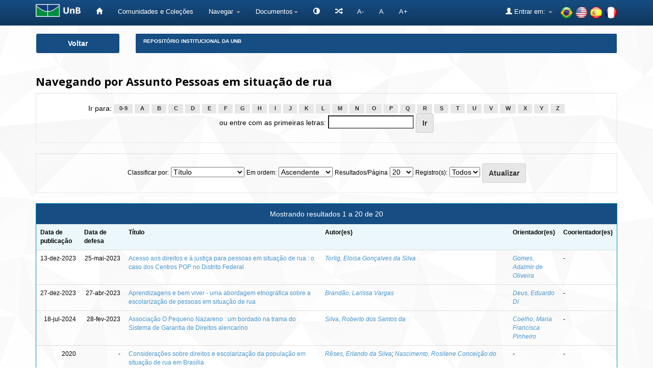

--- FILE ---
content_type: text/html;charset=UTF-8
request_url: https://repositorio.unb.br/browse?type=subject&sort_by=1&order=ASC&rpp=20&etal=-1&value=Pessoas+em+situa%C3%A7%C3%A3o+de+rua&starts_with=0
body_size: 42328
content:


















<!DOCTYPE html>
<html>
    <head>
        <title>Repositório Institucional da UnB: Buscando no repositório</title>
        <meta http-equiv="Content-Type" content="text/html; charset=UTF-8" />
        <meta name="Generator" content="DSpace 6.4" />
        <meta name="viewport" content="width=device-width, initial-scale=1.0">
        <link rel="shortcut icon" href="/favicon.ico" type="image/x-icon"/>
        <link rel="stylesheet" href="/static/css/jquery-ui-1.10.3.custom/redmond/jquery-ui-1.10.3.custom.css" type="text/css" />
 
		<link rel="stylesheet" href="/static/css/bootstrap/bootstrap.min.css" type="text/css" />
        <link rel="stylesheet" href="/static/css/bootstrap/bootstrap-theme.min.css" type="text/css" />
        <link rel="stylesheet" href="/static/css/bootstrap/dspace-theme.css" type="text/css" />
		<link rel="stylesheet" href="/static/css/bootstrap/font-awesome.min.css" type="text/css" /> 
	

        <link rel="search" type="application/opensearchdescription+xml" href="/open-search/description.xml" title="DSpace"/>

        
        <script type='text/javascript' src="/static/js/jquery/jquery-1.10.2.min.js"></script>
		<script type="text/javascript" src="/static/js/acessibilidade.js"> </script>
		<script type="text/javascript" src="/static/js/jquery.jfontsize-1.0.min.js"> </script>
		<script type='text/javascript' src='/static/js/jquery/jquery-ui-1.10.3.custom.min.js'></script>
        <script type='text/javascript' src='/static/js/bootstrap/bootstrap.min.js'></script>
        <script type='text/javascript' src='/static/js/holder.js'></script>
        <script type="text/javascript" src="/utils.js"></script>
        <script type="text/javascript" src="/static/js/choice-support.js"> </script>
		<script type='text/javascript' src='https://d1bxh8uas1mnw7.cloudfront.net/assets/embed.js'></script>
		<script type="text/javascript" src="/static/js/chartjs-1-0-1-beta2/Chart.js"></script>
		


    
    
        <script>
            (function(i,s,o,g,r,a,m){i['GoogleAnalyticsObject']=r;i[r]=i[r]||function(){
            (i[r].q=i[r].q||[]).push(arguments)},i[r].l=1*new Date();a=s.createElement(o),
            m=s.getElementsByTagName(o)[0];a.async=1;a.src=g;m.parentNode.insertBefore(a,m)
            })(window,document,'script','//www.google-analytics.com/analytics.js','ga');

            ga('create', 'UA-105302658-1', 'auto');
            ga('send', 'pageview');
        </script>
    


    
    

<!-- HTML5 shim and Respond.js IE8 support of HTML5 elements and media queries -->
<!--[if lt IE 9]>
  <script src="/static/js/html5shiv.js"></script>
  <script src="/static/js/respond.min.js"></script>
<![endif]-->

	
	


<!-- Matomo -->
	<script type="text/javascript">
	   var _paq = window._paq || [];
	   /* tracker methods like "setCustomDimension" should be called before "trackPageView" */
	   _paq.push(['trackPageView']);
	   _paq.push(['enableLinkTracking']);
	   (function() {
	     var u="https://estatisticas.bce.unb.br/";
	      _paq.push(['setTrackerUrl', u+'matomo.php']);
	      _paq.push(['setSiteId', '2']);
	      var d=document, g=d.createElement('script'), s=d.getElementsByTagName('script')[0];
	      g.type='text/javascript'; g.async=true; g.defer=true; g.src=u+'matomo.js'; s.parentNode.insertBefore(g,s);
	    })();
	</script>
	<!-- End Matomo Code -->






    </head>

    
    
    <body class="undernavigation">



<a class="sr-only" href="#content">Skip navigation</a>



<header class="navbar navbar-inverse navbar-fixed-top">    



    
            <div class="container">
                



























<div class="navbar-header">
	<button type="button" class="navbar-toggle" data-toggle="collapse" data-target=".navbar-collapse">
        <span class="icon-bar"></span>
        <span class="icon-bar"></span>
        <span class="icon-bar"></span>
	</button> 
	<a class="navbar-brand" href="http://unb.br/" target="_blank"><img height="25" src="/image/logo_unb1.png" aria="Universidade de Brasília" title="Universidade de Brasília" alt="Universidade de Brasília"/></a> 
</div>

<script type="text/javascript">
	(function ($) {
		$().ready(function () {
			 $('body').jfontsize({
			     btnMinusClasseId: '#jfontsize-minus',
			     btnDefaultClasseId: '#jfontsize-default',
			     btnPlusClasseId: '#jfontsize-plus',
			     btnMinusMaxHits: 10,
			     btnPlusMaxHits: 10,
			     sizeChange: 1
			 });
		});
	})(jQuery)
</script>

<script type="text/javascript">
	(function ($) {
		$().ready(function () {
			 $('.list-group-item-heading').jfontsize({
			     btnMinusClasseId: '#jfontsize-minus',
			     btnDefaultClasseId: '#jfontsize-default',
			     btnPlusClasseId: '#jfontsize-plus',
			     btnMinusMaxHits: 10,
			     btnPlusMaxHits: 10,
			     sizeChange: 1
			 });
		});
	})(jQuery)
</script>

<script type="text/javascript">
	(function ($) {
		$().ready(function () {
			 $('.table').jfontsize({
			     btnMinusClasseId: '#jfontsize-minus',
			     btnDefaultClasseId: '#jfontsize-default',
			     btnPlusClasseId: '#jfontsize-plus',
			     btnMinusMaxHits: 10,
			     btnPlusMaxHits: 10,
			     sizeChange: 1
			 });
		});
	})(jQuery)
</script>

<script type="text/javascript">
	(function ($) {
		$().ready(function () {
			 $('.list-group-item').jfontsize({
			     btnMinusClasseId: '#jfontsize-minus',
			     btnDefaultClasseId: '#jfontsize-default',
			     btnPlusClasseId: '#jfontsize-plus',
			     btnMinusMaxHits: 10,
			     btnPlusMaxHits: 10,
			     sizeChange: 1
			 });
		});
	})(jQuery)
</script>

<script type="text/javascript">
	(function ($) {
		$().ready(function () {
			 $('.btn-default').jfontsize({
			     btnMinusClasseId: '#jfontsize-minus',
			     btnDefaultClasseId: '#jfontsize-default',
			     btnPlusClasseId: '#jfontsize-plus',
			     btnMinusMaxHits: 10,
			     btnPlusMaxHits: 10,
			     sizeChange: 1
			 });
		});
	})(jQuery)
</script>

<script type="text/javascript">
	(function ($) {
		$().ready(function () {
			 $('.btn-success').jfontsize({
			     btnMinusClasseId: '#jfontsize-minus',
			     btnDefaultClasseId: '#jfontsize-default',
			     btnPlusClasseId: '#jfontsize-plus',
			     btnMinusMaxHits: 10,
			     btnPlusMaxHits: 10,
			     sizeChange: 1
			 });
		});
	})(jQuery)
</script>


<script type="text/javascript">
	(function ($) {
		$().ready(function () {
			 $('.btn-primary').jfontsize({
			     btnMinusClasseId: '#jfontsize-minus',
			     btnDefaultClasseId: '#jfontsize-default',
			     btnPlusClasseId: '#jfontsize-plus',
			     btnMinusMaxHits: 10,
			     btnPlusMaxHits: 10,
			     sizeChange: 1
			 });
		});
	})(jQuery)
</script>
    
<nav class="collapse navbar-collapse bs-navbar-collapse" role="navigation">
    <div id="barra-acessibilidade">
		<ul class="nav navbar-nav">
		    <li><a href="/" aria='Página inicial' title='Página inicial'> <span class="glyphicon glyphicon-home"></span>   </a></li>
        	<li><a href="/community-list" title='Comunidades e Coleções' aria='Comunidades e Coleções'>Comunidades e Coleções</a></li>
			
			<li class="dropdown">
				<a href="#" class="dropdown-toggle" data-toggle="dropdown" title='Navegar'>Navegar <b class="caret"></b></a>
				<ul class="dropdown-menu">
               					
					
				
					
				      	<li><a href="/browse?type=author" title='Autor'>Autor</a></li>
					
				      	<li><a href="/browse?type=advisor" title='Orientador'>Orientador</a></li>
					
				      	<li><a href="/browse?type=advisorco" title='Coorientador'>Coorientador</a></li>
					
				      	<li><a href="/browse?type=title" title='Título'>Título</a></li>
					
				      	<li><a href="/browse?type=subject" title='Assunto'>Assunto</a></li>
					
				      	<li><a href="/browse?type=type" title='Tipo'>Tipo</a></li>
					
				      	<li><a href="/browse?type=dateissued" title='Data de publicação'>Data de publicação</a></li>
					
				      	<li><a href="/browse?type=unidade" title='Unidade Acadêmica'>Unidade Acadêmica</a></li>
					
				      	<li><a href="/browse?type=ppg" title='Programa de pós-graduação'>Programa de pós-graduação</a></li>
					
				    
					

				</ul>
            </li>
		  
			<li class="dropdown" title="Documentos" aria="Documentos"><a href="#" class="dropdown-toggle" data-toggle="dropdown">Documentos<b class="caret"></b></a>
				<ul class="dropdown-menu">
				<li title="Portaria n.13 CAPES" alt="Portaria n.13 CAPES"><a href="#" onclick="window.open('/documentos/Portaria_N13_CAPES.pdf');">Portaria n.13 CAPES</a></li>
                <li title="Resolução - Política de Informação do RIUnB" alt="Resolução - Política de Informação do RIUnB"><a href="#" onclick="window.open('/documentos/Resolucao_da_Politica_de_Informacao_do_RIUnB.pdf');">Resolução - Política de Informação do RIUnB</a></li>
                <li title="Resolução VRT n.27-2014 - Alteração de Teses e Dissertações" alt="Resolução VRT n.27-2014 - Alteração de Teses e Dissertações"><a href="#" onclick="window.open('/documentos/Resolucao_VRT_N27-2014_-_Alteracao_de_Teses_e_Dissertacoes.pdf');">Resolução VRT n.27-2014 - Alteração de Teses e Dissertações</a></li>
                <li title="Creative Commons" alt="Creative Commons"><a href="#" onclick="window.open('/documentos/Creative_Commons.pdf');">Creative Commons</a></li>
                <li title="Termo de Autorização - Teses e Dissertações" alt="Termo de Autorização - Teses e Dissertações"><a href="#" onclick="window.open('/documentos/Termo_de_Autorizacao_-_Teses_e_Dissertacoes.pdf');">Termo de Autorização - Teses e Dissertações</a></li>
                <li title="Termo de Autorização - Artigos e Outros" alt="Termo de Autorização - Artigos e Outros"><a href="#" onclick="window.open('/documentos/Termo_de_Autorizacao_-_Artigos_e_Outros.pdf');">Termo de Autorização - Artigos e Outros</a></li>
                <li title="Modelo de Justificativa - Publicação Parcial" alt="Modelo de Justificativa - Publicação Parcial"><a href="#" onclick="window.open('/documentos/Modelo_de_Justificativa_-_Pedido_de_Parcial.pdf');">Modelo de Justificativa - Publicação Parcial</a></li>
                <li title="Modelo de Justificativa - Extensão de Prazo" alt="Modelo de Justificativa - Extensão de Prazo"><a href="#" onclick="window.open('/documentos/Modelo_de_Justificativa_-_Extensao_de_Prazo.pdf');">Modelo de Justificativa - Extensão de Prazo</a></li>
				
				</ul>
			</li>

			<li class="nav navbar-nav navbar"></li>
			<li title="Atalhos" aria="Atalhos" aria="Atalhos"><a href="/jspui/documentos/atalhos.jsp"><span class="glyphicon glyphicon-random"></span></a></li>
			<li><a href="#" class="font" id="jfontsize-minus" title="Diminuir tamanho da fonte">A-</a></li>
			<li><a href="#" class="font" id="jfontsize-default" title="Retornar para a fonte padrão">A</a></li>
			<li><a href="#" class="font" id="jfontsize-plus" title="Aumentar tamanho da fonte" >A+</a></li>
		</ul>
	</div>
	
			<!--

				
					<div class="nav navbar-nav navbar-right">
						<ul class="nav navbar-nav navbar-right">
							<li class="dropdown">
							<a title="Idiomas" href="#" class="dropdown-toggle" data-toggle="dropdown">Idiomas:<b class="caret"></b></a>
							<ul class="dropdown-menu">
					
						<li>
						<a title='français' onclick="javascript:document.repost.locale.value='fr';
						document.repost.submit();" href="http://repositorio.unb.br/browse?locale=fr">
						français
						</a>
						</li>
					
						<li>
						<a title='español' onclick="javascript:document.repost.locale.value='es';
						document.repost.submit();" href="http://repositorio.unb.br/browse?locale=es">
						español
						</a>
						</li>
					
						<li>
						<a title='English' onclick="javascript:document.repost.locale.value='en';
						document.repost.submit();" href="http://repositorio.unb.br/browse?locale=en">
						English
						</a>
						</li>
					
						<li>
						<a title='português' onclick="javascript:document.repost.locale.value='pt_BR';
						document.repost.submit();" href="http://repositorio.unb.br/browse?locale=pt_BR">
						português
						</a>
						</li>
					
							</ul>
							</li>
						</ul>
					</div>
				
 
			-->
			
		<ul class="nav navbar-nav navbar-right">
			<li>
				<div style="padding-top:12px;padding-left:30px;">
					<a onclick="javascript:document.repost.locale.value='pt_BR'; document.repost.submit();" href="?locale=pt_BR"><img height="25" src="/image/br.png" class="flag" alt="Português" title="Português"></a>
					<a onclick="javascript:document.repost.locale.value='en'; document.repost.submit();" href="?locale=en"><img height="25" src="/image/us.png" class="flag" alt="English" title="English"></a>
					<a onclick="javascript:document.repost.locale.value='es'; document.repost.submit();" href="?locale=es"><img height="25" src="/image/es.png" class="flag" alt="Español" title="Español"></a>
					<a onclick="javascript:document.repost.locale.value='fr'; document.repost.submit();" href="?locale=fr"><img height="25" src="/image/fr.png" class="flag" alt="Français" title="Français"></a>
				</div>
			</li>
		</ul>
 
    <div class="nav navbar-nav navbar-right">
		<ul class="nav navbar-nav navbar-right">
        <li class="dropdown" aria="Entrar" title="Entrar">
        
			<a href="#" class="dropdown-toggle" data-toggle="dropdown"><span class="glyphicon glyphicon-user"></span> Entrar em: <b class="caret"></b></a>
		             
            <ul class="dropdown-menu">
				<li title='Meu espaço'><a href="/mydspace">Meu espaço</a></li>
				<li title='Receber atualizações por e-mail'><a href="/subscribe">Receber atualizações por e-mail</a></li>
				<li title='Editar perfil'><a href="/profile">Editar perfil</a></li>
		
            </ul>
					</li>
        </ul>
    </div>
</nav>

            </div>


</header>



<!--

<main id="content" role="main">
<div class="container banner">
    <div class="row">
        <div class="col-md-9 brand">
            <h1>DSpace <small>JSPUI</small></h1>
            <h4>O DSpace preserva e provê acesso fácil e aberto a todos os tipos de objetos digitais, incluindo: textos, imagens, vídeos e conjuntos de dados</h4> <a href="http://www.dspace.org"><button class="btn btn-primary">Saiba mais</button></a> 
        </div>
        <div class="col-md-3"><img class="pull-right" src="/image/logo.gif" alt="DSpace logo" />
        </div>
    </div>
</div>
<br/>

-->
                

<div class="container">
    



  


<div class="row">

  <div title="Voltar" class="col-md-2">
    <button class="btn btn-primary btn-block" id="btn-voltar" onclick="window.history.back();">
       Voltar
    </button>
  </div>


  <div class="col-md-10">
    <ol class="breadcrumb btn-success" id="btn-navigation">
    
      <li title="Repositório Institucional da UnB"><a href="/">Repositório Institucional da UnB</a></li>
    
    </ol>
  </div>

</div>




</div>                



        
<div class="container">
	


























	
	<h2>
		Navegando  por Assunto Pessoas em situação de rua
	</h2>

	
	
	<div id="browse_navigation" class="well text-center">
	<form method="get" action="/browse">
			<input type="hidden" name="type" value="subject"/>
			<input type="hidden" name="sort_by" value="1"/>
			<input type="hidden" name="order" value="ASC"/>
			<input type="hidden" name="rpp" value="20"/>
			<input type="hidden" name="etal" value="-1" />
<input type="hidden" name="value" value="Pessoas em situação de rua"/>
	
	
	
		<span>Ir para:</span>
	                        <a class="label label-default" href="/browse?type=subject&amp;sort_by=1&amp;order=ASC&amp;rpp=20&amp;etal=-1&amp;value=Pessoas+em+situa%C3%A7%C3%A3o+de+rua&amp;starts_with=0">0-9</a>

	                        <a class="label label-default" href="/browse?type=subject&amp;sort_by=1&amp;order=ASC&amp;rpp=20&amp;etal=-1&amp;value=Pessoas+em+situa%C3%A7%C3%A3o+de+rua&amp;starts_with=A">A</a>

	                        <a class="label label-default" href="/browse?type=subject&amp;sort_by=1&amp;order=ASC&amp;rpp=20&amp;etal=-1&amp;value=Pessoas+em+situa%C3%A7%C3%A3o+de+rua&amp;starts_with=B">B</a>

	                        <a class="label label-default" href="/browse?type=subject&amp;sort_by=1&amp;order=ASC&amp;rpp=20&amp;etal=-1&amp;value=Pessoas+em+situa%C3%A7%C3%A3o+de+rua&amp;starts_with=C">C</a>

	                        <a class="label label-default" href="/browse?type=subject&amp;sort_by=1&amp;order=ASC&amp;rpp=20&amp;etal=-1&amp;value=Pessoas+em+situa%C3%A7%C3%A3o+de+rua&amp;starts_with=D">D</a>

	                        <a class="label label-default" href="/browse?type=subject&amp;sort_by=1&amp;order=ASC&amp;rpp=20&amp;etal=-1&amp;value=Pessoas+em+situa%C3%A7%C3%A3o+de+rua&amp;starts_with=E">E</a>

	                        <a class="label label-default" href="/browse?type=subject&amp;sort_by=1&amp;order=ASC&amp;rpp=20&amp;etal=-1&amp;value=Pessoas+em+situa%C3%A7%C3%A3o+de+rua&amp;starts_with=F">F</a>

	                        <a class="label label-default" href="/browse?type=subject&amp;sort_by=1&amp;order=ASC&amp;rpp=20&amp;etal=-1&amp;value=Pessoas+em+situa%C3%A7%C3%A3o+de+rua&amp;starts_with=G">G</a>

	                        <a class="label label-default" href="/browse?type=subject&amp;sort_by=1&amp;order=ASC&amp;rpp=20&amp;etal=-1&amp;value=Pessoas+em+situa%C3%A7%C3%A3o+de+rua&amp;starts_with=H">H</a>

	                        <a class="label label-default" href="/browse?type=subject&amp;sort_by=1&amp;order=ASC&amp;rpp=20&amp;etal=-1&amp;value=Pessoas+em+situa%C3%A7%C3%A3o+de+rua&amp;starts_with=I">I</a>

	                        <a class="label label-default" href="/browse?type=subject&amp;sort_by=1&amp;order=ASC&amp;rpp=20&amp;etal=-1&amp;value=Pessoas+em+situa%C3%A7%C3%A3o+de+rua&amp;starts_with=J">J</a>

	                        <a class="label label-default" href="/browse?type=subject&amp;sort_by=1&amp;order=ASC&amp;rpp=20&amp;etal=-1&amp;value=Pessoas+em+situa%C3%A7%C3%A3o+de+rua&amp;starts_with=K">K</a>

	                        <a class="label label-default" href="/browse?type=subject&amp;sort_by=1&amp;order=ASC&amp;rpp=20&amp;etal=-1&amp;value=Pessoas+em+situa%C3%A7%C3%A3o+de+rua&amp;starts_with=L">L</a>

	                        <a class="label label-default" href="/browse?type=subject&amp;sort_by=1&amp;order=ASC&amp;rpp=20&amp;etal=-1&amp;value=Pessoas+em+situa%C3%A7%C3%A3o+de+rua&amp;starts_with=M">M</a>

	                        <a class="label label-default" href="/browse?type=subject&amp;sort_by=1&amp;order=ASC&amp;rpp=20&amp;etal=-1&amp;value=Pessoas+em+situa%C3%A7%C3%A3o+de+rua&amp;starts_with=N">N</a>

	                        <a class="label label-default" href="/browse?type=subject&amp;sort_by=1&amp;order=ASC&amp;rpp=20&amp;etal=-1&amp;value=Pessoas+em+situa%C3%A7%C3%A3o+de+rua&amp;starts_with=O">O</a>

	                        <a class="label label-default" href="/browse?type=subject&amp;sort_by=1&amp;order=ASC&amp;rpp=20&amp;etal=-1&amp;value=Pessoas+em+situa%C3%A7%C3%A3o+de+rua&amp;starts_with=P">P</a>

	                        <a class="label label-default" href="/browse?type=subject&amp;sort_by=1&amp;order=ASC&amp;rpp=20&amp;etal=-1&amp;value=Pessoas+em+situa%C3%A7%C3%A3o+de+rua&amp;starts_with=Q">Q</a>

	                        <a class="label label-default" href="/browse?type=subject&amp;sort_by=1&amp;order=ASC&amp;rpp=20&amp;etal=-1&amp;value=Pessoas+em+situa%C3%A7%C3%A3o+de+rua&amp;starts_with=R">R</a>

	                        <a class="label label-default" href="/browse?type=subject&amp;sort_by=1&amp;order=ASC&amp;rpp=20&amp;etal=-1&amp;value=Pessoas+em+situa%C3%A7%C3%A3o+de+rua&amp;starts_with=S">S</a>

	                        <a class="label label-default" href="/browse?type=subject&amp;sort_by=1&amp;order=ASC&amp;rpp=20&amp;etal=-1&amp;value=Pessoas+em+situa%C3%A7%C3%A3o+de+rua&amp;starts_with=T">T</a>

	                        <a class="label label-default" href="/browse?type=subject&amp;sort_by=1&amp;order=ASC&amp;rpp=20&amp;etal=-1&amp;value=Pessoas+em+situa%C3%A7%C3%A3o+de+rua&amp;starts_with=U">U</a>

	                        <a class="label label-default" href="/browse?type=subject&amp;sort_by=1&amp;order=ASC&amp;rpp=20&amp;etal=-1&amp;value=Pessoas+em+situa%C3%A7%C3%A3o+de+rua&amp;starts_with=V">V</a>

	                        <a class="label label-default" href="/browse?type=subject&amp;sort_by=1&amp;order=ASC&amp;rpp=20&amp;etal=-1&amp;value=Pessoas+em+situa%C3%A7%C3%A3o+de+rua&amp;starts_with=W">W</a>

	                        <a class="label label-default" href="/browse?type=subject&amp;sort_by=1&amp;order=ASC&amp;rpp=20&amp;etal=-1&amp;value=Pessoas+em+situa%C3%A7%C3%A3o+de+rua&amp;starts_with=X">X</a>

	                        <a class="label label-default" href="/browse?type=subject&amp;sort_by=1&amp;order=ASC&amp;rpp=20&amp;etal=-1&amp;value=Pessoas+em+situa%C3%A7%C3%A3o+de+rua&amp;starts_with=Y">Y</a>

	                        <a class="label label-default" href="/browse?type=subject&amp;sort_by=1&amp;order=ASC&amp;rpp=20&amp;etal=-1&amp;value=Pessoas+em+situa%C3%A7%C3%A3o+de+rua&amp;starts_with=Z">Z</a>
<br/>
	    					<span>ou entre com as primeiras letras:</span>
	    					<input type="text" name="starts_with"/>&nbsp;<input type="submit" class="btn btn-default" value="Ir" />

	</form>
	</div>
	

	
	<div id="browse_controls" class="well text-center">
	<form method="get" action="/browse">
		<input type="hidden" name="type" value="subject"/>
<input type="hidden" name="value" value="Pessoas em situação de rua"/>





		<label for="sort_by">Classificar por:</label>
		<select name="sort_by">
 <option value="1" selected="selected">Título</option> <option value="2" >Data de publicação</option> <option value="3" >Data de depósito</option> <option value="4" >Data de defesa</option>
		</select>

		<label for="order">Em ordem:</label>
		<select name="order">
			<option value="ASC" selected="selected">Ascendente</option>
			<option value="DESC" >Descendente</option>
		</select>

		<label for="rpp">Resultados/Página</label>
		<select name="rpp">
	
			<option value="5" >5</option>
	
			<option value="10" >10</option>
	
			<option value="15" >15</option>
	
			<option value="20" selected="selected">20</option>
	
			<option value="25" >25</option>
	
			<option value="30" >30</option>
	
			<option value="35" >35</option>
	
			<option value="40" >40</option>
	
			<option value="45" >45</option>
	
			<option value="50" >50</option>
	
			<option value="55" >55</option>
	
			<option value="60" >60</option>
	
			<option value="65" >65</option>
	
			<option value="70" >70</option>
	
			<option value="75" >75</option>
	
			<option value="80" >80</option>
	
			<option value="85" >85</option>
	
			<option value="90" >90</option>
	
			<option value="95" >95</option>
	
			<option value="100" >100</option>

		</select>

		<label for="etal">Registro(s):</label>
		<select name="etal">

			<option value="0" selected="selected">Todos</option>
<option value="1" >1</option>	
			<option value="5" >5</option>
	
			<option value="10" >10</option>
	
			<option value="15" >15</option>
	
			<option value="20" >20</option>
	
			<option value="25" >25</option>
	
			<option value="30" >30</option>
	
			<option value="35" >35</option>
	
			<option value="40" >40</option>
	
			<option value="45" >45</option>
	
			<option value="50" >50</option>

		</select>

		<input type="submit" class="btn btn-default" name="submit_browse" value="Atualizar"/>



	</form>
	</div>
<div class="panel panel-primary">
	
	<div class="panel-heading text-center">
		Mostrando resultados 1 a 20 de 20

	



	</div>
	
    
    
	<table align="center" class="table" summary="This table browses all dspace content">
<tr>
<th id="t1" class="oddRowEvenCol">Data de publicação</th><th id="t2" class="oddRowOddCol">Data de defesa</th><th id="t3" class="oddRowEvenCol">Título</th><th id="t4" class="oddRowOddCol">Autor(es)</th><th id="t5" class="oddRowEvenCol">Orientador(es)</th><th id="t6" class="oddRowOddCol">Coorientador(es)  </th></tr><tr><td headers="t1" nowrap="nowrap" align="right">13-dez-2023</td><td headers="t2" nowrap="nowrap" align="right">25-mai-2023</td><td headers="t3" ><a href="/handle/10482/47017">Acesso&#x20;aos&#x20;direitos&#x20;e&#x20;à&#x20;justiça&#x20;para&#x20;pessoas&#x20;em&#x20;situação&#x20;de&#x20;rua&#x20;:&#x20;o&#x20;caso&#x20;dos&#x20;Centros&#x20;POP&#x20;no&#x20;Distrito&#x20;Federal</a></td><td headers="t4" ><em><a href="/browse?type=author&amp;value=Torlig%2C+Eloisa+Gon%C3%A7alves+da+Silva&amp;value_lang=pt_BR">Torlig,&#x20;Eloisa&#x20;Gonçalves&#x20;da&#x20;Silva</a></em></td><td headers="t5" ><em><a href="/browse?type=advisor&amp;value=Gomes%2C+Adalmir+de+Oliveira&amp;value_lang=pt_BR">Gomes,&#x20;Adalmir&#x20;de&#x20;Oliveira</a></em></td><td headers="t6" >-</td></tr>
<tr><td headers="t1" nowrap="nowrap" align="right">27-dez-2023</td><td headers="t2" nowrap="nowrap" align="right">27-abr-2023</td><td headers="t3" ><a href="/handle/10482/47122">Aprendizagens&#x20;e&#x20;bem&#x20;viver&#x20;-&#x20;uma&#x20;abordagem&#x20;etnográfica&#x20;sobre&#x20;a&#x20;escolarização&#x20;de&#x20;pessoas&#x20;em&#x20;situação&#x20;de&#x20;rua</a></td><td headers="t4" ><em><a href="/browse?type=author&amp;value=Brand%C3%A3o%2C+Larissa+Vargas&amp;value_lang=pt_BR">Brandão,&#x20;Larissa&#x20;Vargas</a></em></td><td headers="t5" ><em><a href="/browse?type=advisor&amp;value=Deus%2C+Eduardo+Di&amp;value_lang=pt_BR">Deus,&#x20;Eduardo&#x20;Di</a></em></td><td headers="t6" >-</td></tr>
<tr><td headers="t1" nowrap="nowrap" align="right">18-jul-2024</td><td headers="t2" nowrap="nowrap" align="right">28-fev-2023</td><td headers="t3" ><a href="/handle/10482/49047">Associação&#x20;O&#x20;Pequeno&#x20;Nazareno&#x20;:&#x20;um&#x20;bordado&#x20;na&#x20;trama&#x20;do&#x20;Sistema&#x20;de&#x20;Garantia&#x20;de&#x20;Direitos&#x20;alencarino</a></td><td headers="t4" ><em><a href="/browse?type=author&amp;value=Silva%2C+Roberto+dos+Santos+da&amp;value_lang=pt_BR">Silva,&#x20;Roberto&#x20;dos&#x20;Santos&#x20;da</a></em></td><td headers="t5" ><em><a href="/browse?type=advisor&amp;value=Coelho%2C+Maria+Francisca+Pinheiro&amp;value_lang=pt_BR">Coelho,&#x20;Maria&#x20;Francisca&#x20;Pinheiro</a></em></td><td headers="t6" >-</td></tr>
<tr><td headers="t1" nowrap="nowrap" align="right">2020</td><td headers="t2" nowrap="nowrap" align="right">-</td><td headers="t3" ><a href="/handle/10482/48169">Considerações&#x20;sobre&#x20;direitos&#x20;e&#x20;escolarização&#x20;da&#x20;população&#x20;em&#x20;situação&#x20;de&#x20;rua&#x20;em&#x20;Brasília</a></td><td headers="t4" ><em><a href="/browse?type=author&amp;value=R%C3%AAses%2C+Erlando+da+Silva">Rêses,&#x20;Erlando&#x20;da&#x20;Silva</a>; <a href="/browse?type=author&amp;value=Nascimento%2C+Rosilene+Concei%C3%A7%C3%A3o+do">Nascimento,&#x20;Rosilene&#x20;Conceição&#x20;do</a></em></td><td headers="t5" >-</td><td headers="t6" >-</td></tr>
<tr><td headers="t1" nowrap="nowrap" align="right">17-jul-2019</td><td headers="t2" nowrap="nowrap" align="right">9-out-2018</td><td headers="t3" ><a href="/handle/10482/35095">O&#x20;encarceramento&#x20;psiquiátrico&#x20;no&#x20;presídio&#x20;em&#x20;Brasília&#x20;:&#x20;histórias&#x20;de&#x20;vidas</a></td><td headers="t4" ><em><a href="/browse?type=author&amp;value=Pereira%2C+J%C3%BAlio+C%C3%A9sar+Lisboa+de+Lima">Pereira,&#x20;Júlio&#x20;César&#x20;Lisboa&#x20;de&#x20;Lima</a></em></td><td headers="t5" ><em><a href="/browse?type=advisor&amp;value=Castro%2C+Vanessa+Maria+de">Castro,&#x20;Vanessa&#x20;Maria&#x20;de</a></em></td><td headers="t6" >-</td></tr>
<tr><td headers="t1" nowrap="nowrap" align="right">17-nov-2021</td><td headers="t2" nowrap="nowrap" align="right">18-mai-2021</td><td headers="t3" ><a href="/handle/10482/42358">Ferramentas&#x20;teóricas&#x20;e&#x20;práticas&#x20;de&#x20;produção&#x20;de&#x20;atenção&#x20;e&#x20;cuidado&#x20;em&#x20;saúde&#x20;:&#x20;apreensões&#x20;a&#x20;partir&#x20;da&#x20;experiência&#x20;com&#x20;a&#x20;População&#x20;em&#x20;Situação&#x20;de&#x20;Rua</a></td><td headers="t4" ><em><a href="/browse?type=author&amp;value=Sousa%2C+T%C3%A2mara+Rios+de">Sousa,&#x20;Tâmara&#x20;Rios&#x20;de</a></em></td><td headers="t5" ><em><a href="/browse?type=advisor&amp;value=Pereira%2C+%C3%89verton+Lu%C3%ADs">Pereira,&#x20;Éverton&#x20;Luís</a></em></td><td headers="t6" ><em><a href="/browse?type=advisorco&amp;value=Jabu%2C+Pedro+de+Andrade+Calil">Jabu,&#x20;Pedro&#x20;de&#x20;Andrade&#x20;Calil</a></em></td></tr>
<tr><td headers="t1" nowrap="nowrap" align="right">25-jul-2024</td><td headers="t2" nowrap="nowrap" align="right">20-dez-2022</td><td headers="t3" ><a href="/handle/10482/49169">O&#x20;lado&#x20;de&#x20;dentro&#x20;da&#x20;rua&#x20;:&#x20;o&#x20;corpo&#x20;morada&#x20;nas&#x20;narrativas&#x20;de&#x20;mulheres&#x20;negras&#x20;em&#x20;situação&#x20;de&#x20;rua</a></td><td headers="t4" ><em><a href="/browse?type=author&amp;value=Moreira%2C+Ana+Lu%C3%ADsa+Coelho&amp;value_lang=pt_BR">Moreira,&#x20;Ana&#x20;Luísa&#x20;Coelho</a></em></td><td headers="t5" ><em><a href="/browse?type=advisor&amp;value=Concei%C3%A7%C3%A3o%2C+Maria+In%C3%AAs+Gandolfo&amp;value_lang=pt_BR">Conceição,&#x20;Maria&#x20;Inês&#x20;Gandolfo</a></em></td><td headers="t6" >-</td></tr>
<tr><td headers="t1" nowrap="nowrap" align="right">3-jul-2020</td><td headers="t2" nowrap="nowrap" align="right">26-mar-2020</td><td headers="t3" ><a href="/handle/10482/38915">Mapas&#x20;corporais&#x20;narrados&#x20;em&#x20;homens&#x20;em&#x20;situação&#x20;de&#x20;rua</a></td><td headers="t4" ><em><a href="/browse?type=author&amp;value=Melo%2C+Leyland+Galleti+de">Melo,&#x20;Leyland&#x20;Galleti&#x20;de</a></em></td><td headers="t5" ><em><a href="/browse?type=advisor&amp;value=Concei%C3%A7%C3%A3o%2C+Maria+In%C3%AAs+Gandolfo">Conceição,&#x20;Maria&#x20;Inês&#x20;Gandolfo</a></em></td><td headers="t6" >-</td></tr>
<tr><td headers="t1" nowrap="nowrap" align="right">5-nov-2019</td><td headers="t2" nowrap="nowrap" align="right">4-jul-2019</td><td headers="t3" ><a href="/handle/10482/35750">Nessa&#x20;rua,&#x20;nessa&#x20;rua,&#x20;têm&#x20;educandos&#x20;da&#x20;EJA&#x20;com&#x20;narrativas&#x20;fotográficas&#x20;para&#x20;nos&#x20;contar</a></td><td headers="t4" ><em><a href="/browse?type=author&amp;value=Souza%2C+Kleyne+Cristina+Dornelas+de">Souza,&#x20;Kleyne&#x20;Cristina&#x20;Dornelas&#x20;de</a></em></td><td headers="t5" ><em><a href="/browse?type=advisor&amp;value=Vieira%2C+Maria+Clarisse">Vieira,&#x20;Maria&#x20;Clarisse</a></em></td><td headers="t6" >-</td></tr>
<tr><td headers="t1" nowrap="nowrap" align="right">4-nov-2022</td><td headers="t2" nowrap="nowrap" align="right">23-ago-2022</td><td headers="t3" ><a href="/handle/10482/45122">Pessoas&#x20;em&#x20;situação&#x20;de&#x20;rua&#x20;:&#x20;resistência&#x20;e&#x20;invenção&#x20;do&#x20;cotidiano&#x20;no&#x20;contexto&#x20;do&#x20;Distrito&#x20;Federal</a></td><td headers="t4" ><em><a href="/browse?type=author&amp;value=Mello%2C+Leonardo+Cavalcante+de+Ara%C3%BAjo&amp;value_lang=pt_BR">Mello,&#x20;Leonardo&#x20;Cavalcante&#x20;de&#x20;Araújo</a></em></td><td headers="t5" ><em><a href="/browse?type=advisor&amp;value=Pedroza%2C+Regina+L%C3%BAcia+Sucupira&amp;value_lang=pt_BR">Pedroza,&#x20;Regina&#x20;Lúcia&#x20;Sucupira</a></em></td><td headers="t6" >-</td></tr>
<tr><td headers="t1" nowrap="nowrap" align="right">30-jul-2024</td><td headers="t2" nowrap="nowrap" align="right">21-fev-2024</td><td headers="t3" ><a href="/handle/10482/49345">Política&#x20;de&#x20;escolarização&#x20;da&#x20;população&#x20;em&#x20;situação&#x20;de&#x20;rua&#x20;no&#x20;DF:&#x20;percepções&#x20;de&#x20;mulheres&#x20;negras&#x20;estudantes&#x20;da&#x20;Escola&#x20;dos&#x20;Meninos&#x20;e&#x20;Meninas&#x20;do&#x20;Parque</a></td><td headers="t4" ><em><a href="/browse?type=author&amp;value=Mac%C3%AAdo%2C+Glacilene+Caiana+da+Silva">Macêdo,&#x20;Glacilene&#x20;Caiana&#x20;da&#x20;Silva</a></em></td><td headers="t5" ><em><a href="/browse?type=advisor&amp;value=Filice%2C+Renisia+Cristina+Garcia">Filice,&#x20;Renisia&#x20;Cristina&#x20;Garcia</a></em></td><td headers="t6" >-</td></tr>
<tr><td headers="t1" nowrap="nowrap" align="right">2-jul-2020</td><td headers="t2" nowrap="nowrap" align="right">7-fev-2020</td><td headers="t3" ><a href="/handle/10482/38795">População&#x20;em&#x20;situação&#x20;de&#x20;rua&#x20;:&#x20;como&#x20;as&#x20;ações&#x20;e&#x20;políticas&#x20;públicas&#x20;são&#x20;representadas&#x20;na&#x20;Folha&#x20;de&#x20;São&#x20;Paulo</a></td><td headers="t4" ><em><a href="/browse?type=author&amp;value=Mendon%C3%A7a%2C+Daniele+Gruppi+de&amp;value_lang=pt_BR">Mendonça,&#x20;Daniele&#x20;Gruppi&#x20;de</a></em></td><td headers="t5" ><em><a href="/browse?type=advisor&amp;value=Resende%2C+Viviane+de+Melo&amp;value_lang=pt_BR">Resende,&#x20;Viviane&#x20;de&#x20;Melo</a></em></td><td headers="t6" >-</td></tr>
<tr><td headers="t1" nowrap="nowrap" align="right">2010</td><td headers="t2" nowrap="nowrap" align="right">-</td><td headers="t3" ><a href="/handle/10482/27729">Promoção&#x20;de&#x20;saúde&#x20;e&#x20;adolescência:&#x20;um&#x20;exemplo&#x20;de&#x20;intervenção&#x20;com&#x20;adolescentes&#x20;em&#x20;situação&#x20;de&#x20;rua</a></td><td headers="t4" ><em><a href="/browse?type=author&amp;value=Morais%2C%C2%A0Normanda+Araujo+de&amp;value_lang=pt_BR">Morais, Normanda&#x20;Araujo&#x20;de</a>; <a href="/browse?type=author&amp;value=Morais%2C%C2%A0Camila+de+Aquino&amp;value_lang=pt_BR">Morais, Camila&#x20;de&#x20;Aquino</a>; <a href="/browse?type=author&amp;value=Reis%2C%C2%A0S%C3%ADlvia&amp;value_lang=pt_BR">Reis, Sílvia</a>; <a href="/browse?type=author&amp;value=Koller%2C%C2%A0S%C3%ADlvia+Helena&amp;value_lang=pt_BR">Koller, Sílvia&#x20;Helena</a></em></td><td headers="t5" >-</td><td headers="t6" >-</td></tr>
<tr><td headers="t1" nowrap="nowrap" align="right">17-mai-2022</td><td headers="t2" nowrap="nowrap" align="right">24-fev-2022</td><td headers="t3" ><a href="/handle/10482/43720">Relações&#x20;pessoa-rua&#x20;entre&#x20;construções&#x20;discursivas&#x20;e&#x20;sentidos&#x20;(inter)subjetivos&#x20;:&#x20;implicações&#x20;psicossociais&#x20;para&#x20;a&#x20;(re)definição&#x20;de&#x20;políticas&#x20;públicas</a></td><td headers="t4" ><em><a href="/browse?type=author&amp;value=Mendon%C3%A7a%2C+Giulia+Nat%C3%A1lia+Santos">Mendonça,&#x20;Giulia&#x20;Natália&#x20;Santos</a></em></td><td headers="t5" ><em><a href="/browse?type=advisor&amp;value=Hochdorn%2C+Alexander">Hochdorn,&#x20;Alexander</a></em></td><td headers="t6" >-</td></tr>
<tr><td headers="t1" nowrap="nowrap" align="right">20-set-2024</td><td headers="t2" nowrap="nowrap" align="right">7-jun-2024</td><td headers="t3" ><a href="/handle/10482/50406">Representação&#x20;da&#x20;população&#x20;em&#x20;situação&#x20;de&#x20;rua&#x20;nos&#x20;textos&#x20;opinativos&#x20;da&#x20;Folha&#x20;de&#x20;S.&#x20;Paulo&#x20;ao&#x20;longo&#x20;de&#x20;uma&#x20;década&#x20;(2011&#x20;a&#x20;2020)</a></td><td headers="t4" ><em><a href="/browse?type=author&amp;value=Mendon%C3%A7a%2C+Daniele+Gruppi+de&amp;value_lang=pt_BR">Mendonça,&#x20;Daniele&#x20;Gruppi&#x20;de</a></em></td><td headers="t5" ><em><a href="/browse?type=advisor&amp;value=Resende%2C+Viviane+de+Melo&amp;value_lang=pt_BR">Resende,&#x20;Viviane&#x20;de&#x20;Melo</a></em></td><td headers="t6" ><em><a href="/browse?type=advisorco&amp;value=Ara%C3%BAjo%2C+Carolina+Lopes&amp;value_lang=pt_BR">Araújo,&#x20;Carolina&#x20;Lopes</a></em></td></tr>
<tr><td headers="t1" nowrap="nowrap" align="right">ago-2012</td><td headers="t2" nowrap="nowrap" align="right">-</td><td headers="t3" ><a href="/handle/10482/28579">Representação&#x20;discursiva&#x20;de&#x20;pessoas&#x20;em&#x20;situação&#x20;de&#x20;rua&#x20;no&#x20;&quot;Caderno&#x20;Brasília&quot;:&#x20;naturalização&#x20;e&#x20;expurgo&#x20;do&#x20;outro</a></td><td headers="t4" ><em><a href="/browse?type=author&amp;value=Resende%2C+Viviane+de+Melo&amp;value_lang=pt_BR">Resende,&#x20;Viviane&#x20;de&#x20;Melo</a></em></td><td headers="t5" >-</td><td headers="t6" >-</td></tr>
<tr><td headers="t1" nowrap="nowrap" align="right">16-jul-2024</td><td headers="t2" nowrap="nowrap" align="right">22-dez-2023</td><td headers="t3" ><a href="/handle/10482/48904">Rueira&#x20;Brasília.&#x20;Educação&#x20;popular&#x20;em&#x20;direitos&#x20;humanos,&#x20;vulnerabilização&#x20;social&#x20;e&#x20;luta&#x20;por&#x20;direitos&#x20;no&#x20;contexto&#x20;da&#x20;violência</a></td><td headers="t4" ><em><a href="/browse?type=author&amp;value=Gomes%2C+Paula+Regina">Gomes,&#x20;Paula&#x20;Regina</a></em></td><td headers="t5" ><em><a href="/browse?type=advisor&amp;value=Geraldes%2C+Elen+Cristina">Geraldes,&#x20;Elen&#x20;Cristina</a></em></td><td headers="t6" >-</td></tr>
<tr><td headers="t1" nowrap="nowrap" align="right">21-jun-2022</td><td headers="t2" nowrap="nowrap" align="right">-</td><td headers="t3" ><a href="/handle/10482/45148">The&#x20;hidden&#x20;face&#x20;of&#x20;the&#x20;moon&#x20;:&#x20;unveiling&#x20;the&#x20;minutiae&#x20;of&#x20;a&#x20;black&#x20;woman’s&#x20;experience&#x20;on&#x20;the&#x20;streets</a></td><td headers="t4" ><em><a href="/browse?type=author&amp;value=Moreira%2C+Ana+Lu%C3%ADsa+Coelho">Moreira,&#x20;Ana&#x20;Luísa&#x20;Coelho</a>; <a href="/browse?type=author&amp;value=Alves%2C+Nath%C3%A1lia+da+Silva+Soares">Alves,&#x20;Nathália&#x20;da&#x20;Silva&#x20;Soares</a>; <a href="/browse?type=author&amp;value=Mac%C3%AAdo%2C+Maria+Luiza">Macêdo,&#x20;Maria&#x20;Luiza</a>; <a href="/browse?type=author&amp;value=Reis%2C+Any+Esther+Soares+Fernandes">Reis,&#x20;Any&#x20;Esther&#x20;Soares&#x20;Fernandes</a>; <a href="/browse?type=author&amp;value=Holanda%2C+Nat%C3%A1lia+Veloso">Holanda,&#x20;Natália&#x20;Veloso</a>; <a href="/browse?type=author&amp;value=Concei%C3%A7%C3%A3o%2C+Maria+In%C3%AAs+Gandolfo">Conceição,&#x20;Maria&#x20;Inês&#x20;Gandolfo</a></em></td><td headers="t5" >-</td><td headers="t6" >-</td></tr>
<tr><td headers="t1" nowrap="nowrap" align="right">18-jul-2024</td><td headers="t2" nowrap="nowrap" align="right">16-out-2023</td><td headers="t3" ><a href="/handle/10482/49031">Vínculos&#x20;de&#x20;(sub)cidadania&#x20;:&#x20;um&#x20;estudo&#x20;de&#x20;caso&#x20;sobre&#x20;os&#x20;vínculos&#x20;sociais&#x20;de&#x20;pessoas&#x20;em&#x20;situação&#x20;de&#x20;rua&#x20;com&#x20;as&#x20;políticas&#x20;públicas&#x20;de&#x20;saúde&#x20;e&#x20;de&#x20;assistência&#x20;social&#x20;em&#x20;São&#x20;Sebastião-DF</a></td><td headers="t4" ><em><a href="/browse?type=author&amp;value=Castro%2C+Hernany+Gomes+de&amp;value_lang=pt_BR">Castro,&#x20;Hernany&#x20;Gomes&#x20;de</a></em></td><td headers="t5" ><em><a href="/browse?type=advisor&amp;value=Rocha%2C+Emerson+Ferreira&amp;value_lang=pt_BR">Rocha,&#x20;Emerson&#x20;Ferreira</a></em></td><td headers="t6" >-</td></tr>
<tr><td headers="t1" nowrap="nowrap" align="right">28-dez-2022</td><td headers="t2" nowrap="nowrap" align="right">-</td><td headers="t3" ><a href="/handle/10482/46632">Vozes&#x20;da&#x20;rua&#x20;ressoam&#x20;na&#x20;educação&#x20;:&#x20;narrativas&#x20;de&#x20;estudantes&#x20;da&#x20;EJA&#x20;que&#x20;vivem&#x20;em&#x20;situação&#x20;de&#x20;rua</a></td><td headers="t4" ><em><a href="/browse?type=author&amp;value=Souza%2C+Kleyne+Cristina+Dornelas+De">Souza,&#x20;Kleyne&#x20;Cristina&#x20;Dornelas&#x20;De</a>; <a href="/browse?type=author&amp;value=Vieira%2C+Maria+Clarisse">Vieira,&#x20;Maria&#x20;Clarisse</a></em></td><td headers="t5" >-</td><td headers="t6" >-</td></tr>
</table>

    
	
	<div class="panel-footer text-center">
		Mostrando resultados 1 a 20 de 20

	



	</div>
</div>
	
	













            

</div>
</main>

				<footer class="navbar navbar-inverse navbar-bottom">
					
					<div id="rodapefull">
						<div id="rodapeleft" class="pull-left"> 
						
							<p title="Universidade de Brasília - Biblioteca Central - Coordenadoria de Gestão da Informação Digital - GID - (61) 3107-2683 - repositorio@unb.br" class="text-muted">
								Universidade de Brasília - Biblioteca Central
								<br/>Coordenadoria de Gestão da Informação Digital - GID 
								<br/>(61) 3107-2683 
								<br/>repositorio@unb.br
							</p>
						
						
						
						</div>
						
						<div id="rodapecenter"> 
						
							<div style="float:left; margin-right:10px; margin-top:10px;">
								<a href="http://unb.br/" target="_blank"><img height="50" alt="Universidade de Brasília" title="Universidade de Brasília" src="/image/logo_unb_vertical.png" /></a>
							</div>
							<div style="float:left; margin-right:10px; margin-top:10px;">
								<a href="http://ibict.br/" target="_blank"><img height="40" src="/image/logo_ibict.png" alt="Instituto Brasileiro de Informação em Ciência e Tecnologia" title="Instituto Brasileiro de Informação em Ciência e Tecnologia"/></a>
                            </div>
							<div style="float:left; margin-right:10px; margin-top:10px;">
                                <a href="http://www.dspace.org/" target="_blank"><img height="50" src="/image/logo_dspace1.png" alt="DSpace" title="DSpace"/></a>
                            </div>
							<div style="float:left; margin-top:15px;">
                               <a href="https://creativecommons.org/" target="_blank"><img height="30" src="/image/logo_cc.png" alt="Creative Commons" title="Creative Commons"/></a>
                            </div>
						
						</div>
						
						<div id="rodaperight" > 
						
							<div id="footer_feedback" class="pull-right" style="margin-top:16px">
                                <p class="text-muted">
								
									<ul class="nav navbar-nav">
										<li title="Fale conosco"><a href="/feedback">Fale conosco</a></li>
									</ul>	
									<ul class="nav navbar-nav">
										<li title="Sobre">
                                                                           <a href="https://www.bce.unb.br/bibliotecas-digitais/repositorio/" target="_blank">Sobre</a></li>
									</ul>

								</p>
                            </div>
	
						</div>
					
					</div>
					
				</footer>

    </body>
</html>
